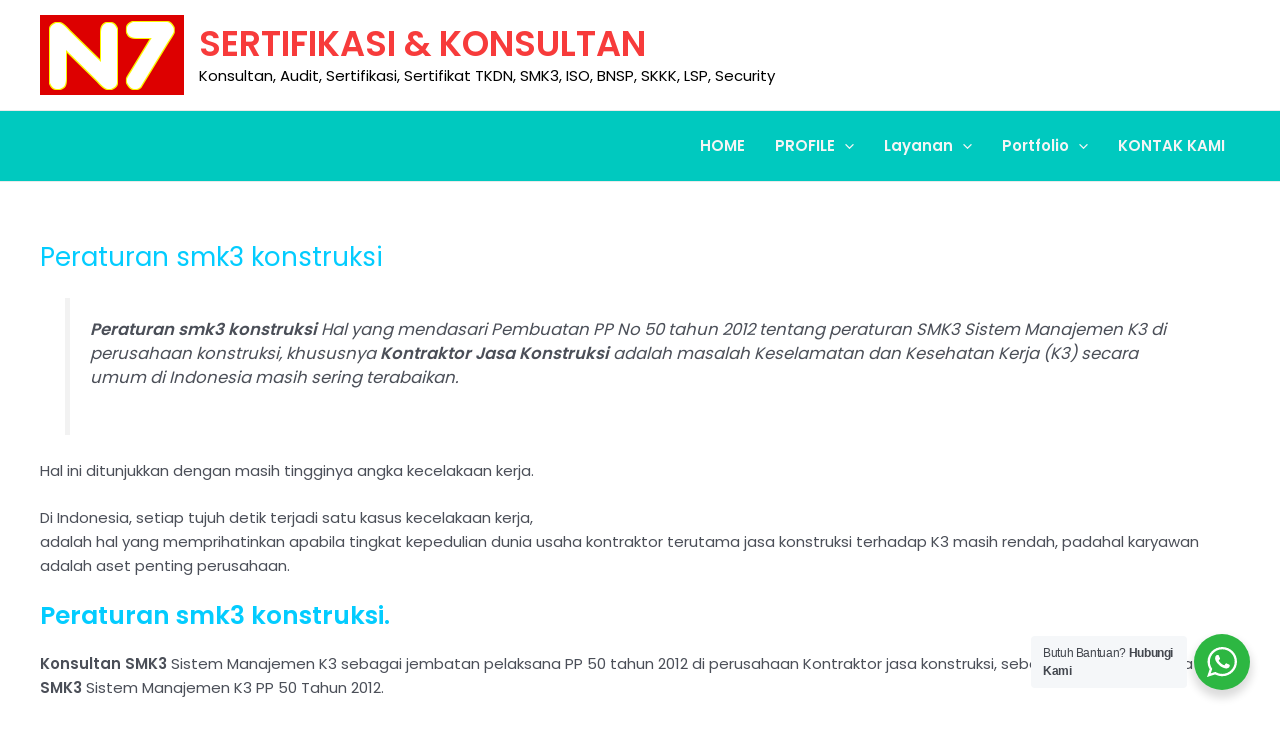

--- FILE ---
content_type: text/html; charset=utf-8
request_url: https://www.google.com/recaptcha/api2/aframe
body_size: 266
content:
<!DOCTYPE HTML><html><head><meta http-equiv="content-type" content="text/html; charset=UTF-8"></head><body><script nonce="fxMgg14F8nHuuELtVytF_A">/** Anti-fraud and anti-abuse applications only. See google.com/recaptcha */ try{var clients={'sodar':'https://pagead2.googlesyndication.com/pagead/sodar?'};window.addEventListener("message",function(a){try{if(a.source===window.parent){var b=JSON.parse(a.data);var c=clients[b['id']];if(c){var d=document.createElement('img');d.src=c+b['params']+'&rc='+(localStorage.getItem("rc::a")?sessionStorage.getItem("rc::b"):"");window.document.body.appendChild(d);sessionStorage.setItem("rc::e",parseInt(sessionStorage.getItem("rc::e")||0)+1);localStorage.setItem("rc::h",'1768662613065');}}}catch(b){}});window.parent.postMessage("_grecaptcha_ready", "*");}catch(b){}</script></body></html>